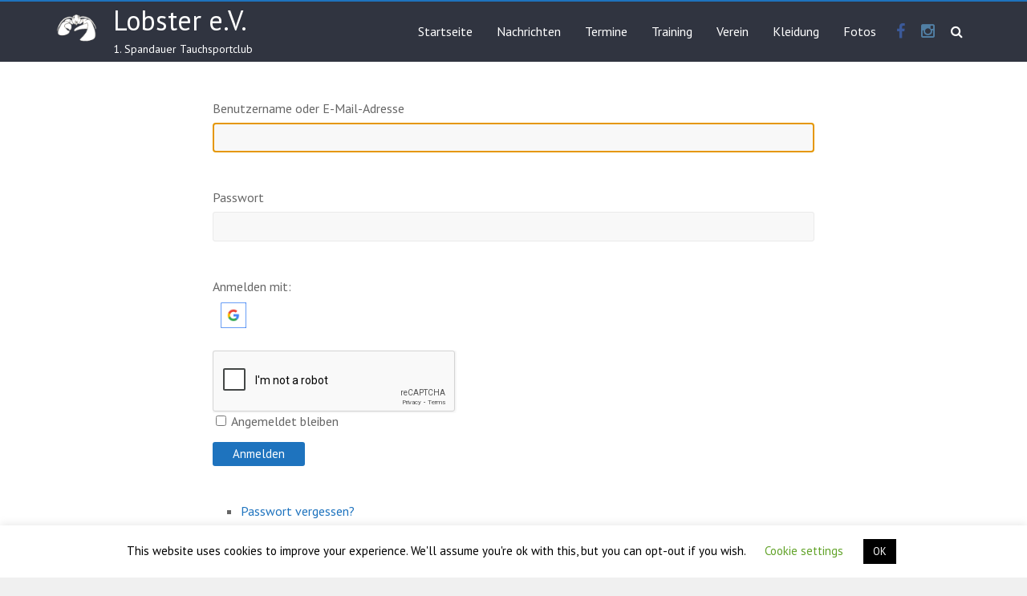

--- FILE ---
content_type: text/html; charset=UTF-8
request_url: https://www.tclobster.de/login/?redirect_to=https%3A%2F%2Fwww.tclobster.de%2Fevent%2Faufbaukurs-hlw%2F
body_size: 8813
content:

<!DOCTYPE html> <!--[if IE 7]><html class="ie ie7" lang="de"> <![endif]--> <!--[if IE 8]><html class="ie ie8" lang="de"> <![endif]--> <!--[if !(IE 7) & !(IE 8)]><!--><html lang="de"> <!--<![endif]--><head><meta charset="UTF-8" /><meta name="viewport" content="width=device-width, initial-scale=1"><link rel="stylesheet" id="ao_optimized_gfonts" href="https://fonts.googleapis.com/css?family=PT+Sans&#038;subset=latin%2Clatin-ext&amp;display=swap"><link rel="profile" href="http://gmpg.org/xfn/11" /><link rel="pingback" href="https://www.tclobster.de/content/xmlrpc.php" /><meta name='robots' content='index, follow, max-image-preview:large, max-snippet:-1, max-video-preview:-1' /><link media="all" href="https://www.tclobster.de/content/wp-content/cache/autoptimize/css/autoptimize_aab9ab7ac75e6ef2d3031b821a908bcb.css" rel="stylesheet"><link media="screen" href="https://www.tclobster.de/content/wp-content/cache/autoptimize/css/autoptimize_65e52360e3b4de9ade3377a2bf9b25a3.css" rel="stylesheet"><title>Log In - Lobster e.V.</title><link rel="canonical" href="https://www.tclobster.de/login/" /><meta property="og:locale" content="de_DE" /><meta property="og:type" content="article" /><meta property="og:title" content="Log In - Lobster e.V." /><meta property="og:url" content="https://www.tclobster.de/login/" /><meta property="og:site_name" content="Lobster e.V." /><meta property="article:modified_time" content="2018-04-04T07:17:43+00:00" /><meta name="twitter:card" content="summary_large_image" /> <script type="application/ld+json" class="yoast-schema-graph">{"@context":"https://schema.org","@graph":[{"@type":"WebPage","@id":"https://www.tclobster.de/login/","url":"https://www.tclobster.de/login/","name":"Log In - Lobster e.V.","isPartOf":{"@id":"https://www.tclobster.de/#website"},"datePublished":"2017-05-18T07:03:02+00:00","dateModified":"2018-04-04T07:17:43+00:00","breadcrumb":{"@id":"https://www.tclobster.de/login/#breadcrumb"},"inLanguage":"de","potentialAction":[{"@type":"ReadAction","target":["https://www.tclobster.de/login/"]}]},{"@type":"BreadcrumbList","@id":"https://www.tclobster.de/login/#breadcrumb","itemListElement":[{"@type":"ListItem","position":1,"name":"Startseite","item":"https://www.tclobster.de/"},{"@type":"ListItem","position":2,"name":"Log In"}]},{"@type":"WebSite","@id":"https://www.tclobster.de/#website","url":"https://www.tclobster.de/","name":"Lobster e.V.","description":"1. Spandauer Tauchsportclub","publisher":{"@id":"https://www.tclobster.de/#organization"},"potentialAction":[{"@type":"SearchAction","target":{"@type":"EntryPoint","urlTemplate":"https://www.tclobster.de/?s={search_term_string}"},"query-input":{"@type":"PropertyValueSpecification","valueRequired":true,"valueName":"search_term_string"}}],"inLanguage":"de"},{"@type":"Organization","@id":"https://www.tclobster.de/#organization","name":"1. Spandauer Tauchsportclub Lobster e.V.","url":"https://www.tclobster.de/","logo":{"@type":"ImageObject","inLanguage":"de","@id":"https://www.tclobster.de/#/schema/logo/image/","url":"https://www.tclobster.de/content/wp-content/uploads/2018/10/logo.png","contentUrl":"https://www.tclobster.de/content/wp-content/uploads/2018/10/logo.png","width":735,"height":767,"caption":"1. Spandauer Tauchsportclub Lobster e.V."},"image":{"@id":"https://www.tclobster.de/#/schema/logo/image/"}}]}</script> <link href='https://fonts.gstatic.com' crossorigin='anonymous' rel='preconnect' /><link rel="alternate" type="text/calendar" title="Lobster e.V. &raquo; iCal Feed" href="https://www.tclobster.de/events/?ical=1" /><link rel="alternate" title="oEmbed (JSON)" type="application/json+oembed" href="https://www.tclobster.de/wp-json/oembed/1.0/embed?url=https%3A%2F%2Fwww.tclobster.de%2Flogin%2F" /><link rel="alternate" title="oEmbed (XML)" type="text/xml+oembed" href="https://www.tclobster.de/wp-json/oembed/1.0/embed?url=https%3A%2F%2Fwww.tclobster.de%2Flogin%2F&#038;format=xml" /><link rel='stylesheet' id='dashicons-css' href='https://www.tclobster.de/content/wp-includes/css/dashicons.min.css' type='text/css' media='all' /> <script type="text/javascript" id="cookie-law-info-js-extra">var Cli_Data = {"nn_cookie_ids":[],"cookielist":[],"non_necessary_cookies":[],"ccpaEnabled":"","ccpaRegionBased":"","ccpaBarEnabled":"","strictlyEnabled":["necessary","obligatoire"],"ccpaType":"gdpr","js_blocking":"","custom_integration":"","triggerDomRefresh":"","secure_cookies":""};
var cli_cookiebar_settings = {"animate_speed_hide":"500","animate_speed_show":"500","background":"#FFF","border":"#b1a6a6c2","border_on":"","button_1_button_colour":"#000","button_1_button_hover":"#000000","button_1_link_colour":"#fff","button_1_as_button":"1","button_1_new_win":"","button_2_button_colour":"#333","button_2_button_hover":"#292929","button_2_link_colour":"#444","button_2_as_button":"","button_2_hidebar":"","button_3_button_colour":"#000","button_3_button_hover":"#000000","button_3_link_colour":"#fff","button_3_as_button":"1","button_3_new_win":"","button_4_button_colour":"#000","button_4_button_hover":"#000000","button_4_link_colour":"#62a329","button_4_as_button":"","button_7_button_colour":"#61a229","button_7_button_hover":"#4e8221","button_7_link_colour":"#fff","button_7_as_button":"1","button_7_new_win":"","font_family":"inherit","header_fix":"","notify_animate_hide":"1","notify_animate_show":"","notify_div_id":"#cookie-law-info-bar","notify_position_horizontal":"right","notify_position_vertical":"bottom","scroll_close":"","scroll_close_reload":"","accept_close_reload":"","reject_close_reload":"","showagain_tab":"1","showagain_background":"#fff","showagain_border":"#000","showagain_div_id":"#cookie-law-info-again","showagain_x_position":"100px","text":"#000","show_once_yn":"1","show_once":"10000","logging_on":"","as_popup":"","popup_overlay":"1","bar_heading_text":"","cookie_bar_as":"banner","popup_showagain_position":"bottom-right","widget_position":"left"};
var log_object = {"ajax_url":"https://www.tclobster.de/content/wp-admin/admin-ajax.php"};
//# sourceURL=cookie-law-info-js-extra</script> <script type="text/javascript" id="foobox-free-min-js-before">/* Run FooBox FREE (v2.7.35) */
var FOOBOX = window.FOOBOX = {
	ready: true,
	disableOthers: false,
	o: {wordpress: { enabled: true }, fitToScreen:true, captions: { dataTitle: ["captionTitle","title"], dataDesc: ["captionDesc","description"] }, rel: '', excludes:'.fbx-link,.nofoobox,.nolightbox,a[href*="pinterest.com/pin/create/button/"]', affiliate : { enabled: false }, error: "Could not load the item"},
	selectors: [
		".foogallery-container.foogallery-lightbox-foobox", ".foogallery-container.foogallery-lightbox-foobox-free", ".gallery", ".wp-block-gallery", ".wp-caption", ".wp-block-image", "a:has(img[class*=wp-image-])", ".foobox"
	],
	pre: function( $ ){
		// Custom JavaScript (Pre)
		
	},
	post: function( $ ){
		// Custom JavaScript (Post)
		
		// Custom Captions Code
		
	},
	custom: function( $ ){
		// Custom Extra JS
		
	}
};
//# sourceURL=foobox-free-min-js-before</script> <meta name="generator" content="WordPress 6.9" /><link rel='shortlink' href='https://www.tclobster.de/?p=4' /><meta name='robots' content='noindex, follow' /><link href='https://fonts.gstatic.com' crossorigin='anonymous' rel='preconnect' /><meta name='referrer' content='strict-origin-when-cross-origin' /><link rel="icon" href="https://www.tclobster.de/content/wp-content/uploads/2017/05/logo-lobster-schwarz-150x150.png" sizes="32x32" /><link rel="icon" href="https://www.tclobster.de/content/wp-content/uploads/2017/05/logo-lobster-schwarz-300x300.png" sizes="192x192" /><link rel="apple-touch-icon" href="https://www.tclobster.de/content/wp-content/uploads/2017/05/logo-lobster-schwarz-300x300.png" /><meta name="msapplication-TileImage" content="https://www.tclobster.de/content/wp-content/uploads/2017/05/logo-lobster-schwarz-300x300.png" /><meta name="tec-api-version" content="v1"><meta name="tec-api-origin" content="https://www.tclobster.de"><link rel="alternate" href="https://www.tclobster.de/wp-json/tribe/events/v1/" /><link rel="icon" href="https://www.tclobster.de/content/wp-content/uploads/2017/05/logo-lobster-schwarz-150x150.png" sizes="32x32" /><link rel="icon" href="https://www.tclobster.de/content/wp-content/uploads/2017/05/logo-lobster-schwarz-300x300.png" sizes="192x192" /><link rel="apple-touch-icon" href="https://www.tclobster.de/content/wp-content/uploads/2017/05/logo-lobster-schwarz-300x300.png" /><meta name="msapplication-TileImage" content="https://www.tclobster.de/content/wp-content/uploads/2017/05/logo-lobster-schwarz-300x300.png" /></head><body class="wp-singular page-template-default page page-id-4 wp-custom-logo wp-theme-explore tml-action tml-action-login tribe-no-js page-template-explore no_sidebar_content_centered wide better-responsive-menu"><div id="page" class="hfeed site"><header id="masthead" class="site-header clearfix"><div id="header-text-nav-container"><div class="inner-wrap"><div id="header-text-nav-wrap" class="clearfix"><div id="header-left-section"><div id="header-logo-image"> <a href="https://www.tclobster.de/" class="custom-logo-link" rel="home"><img width="65" height="51" src="https://www.tclobster.de/content/wp-content/uploads/2017/06/logo-lobster-weiss.png" class="custom-logo" alt="Lobster e.V." decoding="async" /></a></div><div id="header-text" class=""><h3 id="site-title"> <a href="https://www.tclobster.de/" title="Lobster e.V." rel="home">Lobster e.V.</a></h3><p id="site-description">1. Spandauer Tauchsportclub</p></div></div><div id="header-right-section"> <i class="fa fa-search search-top"></i><div class="search-form-top"><form action="https://www.tclobster.de/" class="search-form searchform clearfix" method="get"><div class="search-wrap"> <input type="search" placeholder="Suche" class="s field" name="s"> <button type="submit">Suche</button></div></form></div><div id="menu-social" class="explore-social-menu"><ul id="menu-social-media-links" class="menu"><li id="menu-item-1034" class="menu-item menu-item-type-custom menu-item-object-custom menu-item-1034"><a href="https://www.facebook.com/profile.php?id=61561300135287"><span class="screen-reader-text">FB</span></a></li><li id="menu-item-1035" class="menu-item menu-item-type-custom menu-item-object-custom menu-item-1035"><a href="https://www.instagram.com/tauchsportclub_lobster/"><span class="screen-reader-text">Insta</span></a></li></ul></div><nav id="site-navigation" class="main-navigation" role="navigation"><p class="menu-toggle"></p><div class="menu-navigation-container"><ul id="menu-navigation" class="menu menu-primary-container"><li id="menu-item-38" class="menu-item menu-item-type-custom menu-item-object-custom menu-item-home menu-item-38"><a href="https://www.tclobster.de/">Startseite</a></li><li id="menu-item-92" class="menu-item menu-item-type-post_type menu-item-object-page menu-item-92"><a href="https://www.tclobster.de/blog/">Nachrichten</a></li><li id="menu-item-88" class="menu-item menu-item-type-post_type_archive menu-item-object-tribe_events menu-item-88"><a href="https://www.tclobster.de/events/">Termine</a></li><li id="menu-item-70" class="menu-item menu-item-type-post_type menu-item-object-page menu-item-70"><a href="https://www.tclobster.de/training/">Training</a></li><li id="menu-item-52" class="menu-item menu-item-type-custom menu-item-object-custom menu-item-has-children menu-item-52"><a href="#">Verein</a><ul class="sub-menu"><li id="menu-item-71" class="menu-item menu-item-type-post_type menu-item-object-page menu-item-71"><a href="https://www.tclobster.de/ueber-uns/">Über uns</a></li><li id="menu-item-73" class="menu-item menu-item-type-post_type menu-item-object-page menu-item-73"><a href="https://www.tclobster.de/jugend/">Jugend</a></li><li id="menu-item-72" class="menu-item menu-item-type-post_type menu-item-object-page menu-item-72"><a href="https://www.tclobster.de/mitglied-werden/">Mitglied werden</a></li><li id="menu-item-39" class="menu-item menu-item-type-post_type menu-item-object-page menu-item-39"><a href="https://www.tclobster.de/ansprechpartner/">Ansprechpartner</a></li><li id="menu-item-983" class="menu-item menu-item-type-post_type menu-item-object-page menu-item-983"><a href="https://www.tclobster.de/pressluft/">Pressluft</a></li><li id="menu-item-651" class="menu-item menu-item-type-post_type menu-item-object-page menu-item-651"><a href="https://www.tclobster.de/downloads/">Downloads</a></li><li id="menu-item-44" class="menu-item menu-item-type-post_type menu-item-object-page menu-item-44"><a href="https://www.tclobster.de/kontakt/">Kontakt</a></li></ul></li><li id="menu-item-923" class="menu-item menu-item-type-post_type menu-item-object-page menu-item-923"><a href="https://www.tclobster.de/lobster-kleiderkammer/">Kleidung</a></li><li id="menu-item-93" class="menu-item menu-item-type-post_type menu-item-object-page menu-item-93"><a href="https://www.tclobster.de/fotos/">Fotos</a></li></ul></div></nav></div></div></div></div><div class="header-post-title-container clearfix"><div class="inner-wrap"><div class="post-title-wrapper"><h1 class="header-post-title-class">Log In</h1></div></div></div></header><div id="main" class="clearfix"><div class="inner-wrap"><div id="primary"><div id="content" class="clearfix"><article id="post-4" class="post-4 page type-page status-publish hentry"><div class="entry-content clearfix"><div class="tml tml-login"><div class="tml-alerts"></div><form name="login" action="https://www.tclobster.de/login/" method="post"><div class="tml-field-wrap tml-log-wrap"> <label class="tml-label" for="user_login">Benutzername oder E-Mail-Adresse</label> <input name="log" type="text" value="" id="user_login" autocapitalize="off" class="tml-field"></div><div class="tml-field-wrap tml-pwd-wrap"> <label class="tml-label" for="user_pass">Passwort</label> <input name="pwd" type="password" value="" id="user_pass" class="tml-field"></div><div class="wp-social-login-widget"><div class="wp-social-login-connect-with">Anmelden mit:</div><div class="wp-social-login-provider-list"> <a rel="nofollow" href="https://www.tclobster.de/login/?action=wordpress_social_authenticate&#038;mode=login&#038;provider=Google&#038;redirect_to=https%3A%2F%2Fwww.tclobster.de%2Flogin%2F%3Fredirect_to%3Dhttps%253A%252F%252Fwww.tclobster.de%252Fevent%252Faufbaukurs-hlw%252F" title="Connect with Google" class="wp-social-login-provider wp-social-login-provider-google" data-provider="Google" role="button"> <img decoding="async" alt="Google" src="https://www.tclobster.de/content/wp-content/plugins/wordpress-social-login/assets/img/32x32/wpzoom/google.png" aria-hidden="true" /> </a></div><div class="wp-social-login-widget-clearing"></div></div><div class="gglcptch gglcptch_v2"><div id="gglcptch_recaptcha_177351956" class="gglcptch_recaptcha"></div> <noscript><div style="width: 302px;"><div style="width: 302px; height: 422px; position: relative;"><div style="width: 302px; height: 422px; position: absolute;"> <iframe src="https://www.google.com/recaptcha/api/fallback?k=6LfThR4UAAAAAOIChsnLE04JyKvvmd6wh3ZDfGx8" frameborder="0" scrolling="no" style="width: 302px; height:422px; border-style: none;"></iframe></div></div><div style="border-style: none; bottom: 12px; left: 25px; margin: 0px; padding: 0px; right: 25px; background: #f9f9f9; border: 1px solid #c1c1c1; border-radius: 3px; height: 60px; width: 300px;"> <input type="hidden" id="g-recaptcha-response" name="g-recaptcha-response" class="g-recaptcha-response" style="width: 250px !important; height: 40px !important; border: 1px solid #c1c1c1 !important; margin: 10px 25px !important; padding: 0px !important; resize: none !important;"></div></div> </noscript></div><div class="tml-field-wrap tml-rememberme-wrap"> <input name="rememberme" type="checkbox" value="forever" id="rememberme" class="tml-checkbox"> <label class="tml-label" for="rememberme">Angemeldet bleiben</label></div><div class="tml-field-wrap tml-submit-wrap"> <button name="submit" type="submit" class="tml-button">Anmelden</button></div> <input name="redirect_to" type="hidden" value="https://www.tclobster.de/event/aufbaukurs-hlw/"> <input name="testcookie" type="hidden" value="1"></form><ul class="tml-links"><li class="tml-lostpassword-link"><a href="https://www.tclobster.de/lostpassword/">Passwort vergessen?</a></li></ul></div></div><footer class="entry-meta-bar clearfix"><div class="entry-meta clearfix"></div></footer></article></div></div></div></div><footer id="colophon" class="clearfix"><div class="footer-socket-wrapper clearfix"><div class="inner-wrap"><div class="footer-socket-area"><div class="copyright">Copyright &copy; 2026 <a href="https://www.tclobster.de/" title="Lobster e.V." ><span>Lobster e.V.</span></a>. All rights reserved.<br>Bereitgestellt von <a href="http://wordpress.org" target="_blank" title="WordPress"><span>WordPress</span></a>. Theme: Explore von <a href="https://themegrill.com/themes/explore" target="_blank" title="ThemeGrill" rel="designer"><span>ThemeGrill</span></a></div><nav class="small-menu clearfix"><div class="menu-rechtliches-container"><ul id="menu-rechtliches" class="menu"><li id="menu-item-94" class="menu-item menu-item-type-post_type menu-item-object-page menu-item-94"><a href="https://www.tclobster.de/kontakt/">Kontakt</a></li><li id="menu-item-95" class="menu-item menu-item-type-post_type menu-item-object-page menu-item-95"><a href="https://www.tclobster.de/nutzungsbedingungen/">Nutzungsbedingungen</a></li><li id="menu-item-96" class="menu-item menu-item-type-post_type menu-item-object-page menu-item-privacy-policy menu-item-96"><a rel="privacy-policy" href="https://www.tclobster.de/datenschutzhinweis/">Datenschutzhinweis</a></li><li id="menu-item-97" class="menu-item menu-item-type-post_type menu-item-object-page menu-item-97"><a href="https://www.tclobster.de/haftungsausschluss/">Haftungsausschluss</a></li><li id="menu-item-98" class="menu-item menu-item-type-post_type menu-item-object-page menu-item-98"><a href="https://www.tclobster.de/faq/">FAQ</a></li><li id="menu-item-99" class="menu-item menu-item-type-post_type menu-item-object-page menu-item-99"><a href="https://www.tclobster.de/impressum/">Impressum</a></li><li id="menu-item-100" class="menu-item menu-item-type-post_type menu-item-object-page current-menu-item page_item page-item-4 current_page_item menu-item-100"><a href="https://www.tclobster.de/login/" aria-current="page">Log In</a></li></ul></div></nav></div></div></div></footer> <a href="#masthead" id="scroll-up"></a></div> <script type="speculationrules">{"prefetch":[{"source":"document","where":{"and":[{"href_matches":"/*"},{"not":{"href_matches":["/content/wp-*.php","/content/wp-admin/*","/content/wp-content/uploads/*","/content/wp-content/*","/content/wp-content/plugins/*","/content/wp-content/themes/explore/*","/*\\?(.+)"]}},{"not":{"selector_matches":"a[rel~=\"nofollow\"]"}},{"not":{"selector_matches":".no-prefetch, .no-prefetch a"}}]},"eagerness":"conservative"}]}</script> <div id="cookie-law-info-bar" data-nosnippet="true"><span>This website uses cookies to improve your experience. We'll assume you're ok with this, but you can opt-out if you wish. <a role='button' class="cli_settings_button" style="margin:5px 20px 5px 20px">Cookie settings</a><a role='button' data-cli_action="accept" id="cookie_action_close_header" class="medium cli-plugin-button cli-plugin-main-button cookie_action_close_header cli_action_button wt-cli-accept-btn" style="margin:5px">OK</a></span></div><div id="cookie-law-info-again" data-nosnippet="true"><span id="cookie_hdr_showagain">Privacy &amp; Cookies Policy</span></div><div class="cli-modal" data-nosnippet="true" id="cliSettingsPopup" tabindex="-1" role="dialog" aria-labelledby="cliSettingsPopup" aria-hidden="true"><div class="cli-modal-dialog" role="document"><div class="cli-modal-content cli-bar-popup"> <button type="button" class="cli-modal-close" id="cliModalClose"> <svg class="" viewBox="0 0 24 24"><path d="M19 6.41l-1.41-1.41-5.59 5.59-5.59-5.59-1.41 1.41 5.59 5.59-5.59 5.59 1.41 1.41 5.59-5.59 5.59 5.59 1.41-1.41-5.59-5.59z"></path><path d="M0 0h24v24h-24z" fill="none"></path></svg> <span class="wt-cli-sr-only">Schließen</span> </button><div class="cli-modal-body"><div class="cli-container-fluid cli-tab-container"><div class="cli-row"><div class="cli-col-12 cli-align-items-stretch cli-px-0"><div class="cli-privacy-overview"><h4>Privacy Overview</h4><div class="cli-privacy-content"><div class="cli-privacy-content-text">This website uses cookies to improve your experience while you navigate through the website. Out of these cookies, the cookies that are categorized as necessary are stored on your browser as they are essential for the working of basic functionalities of the website. We also use third-party cookies that help us analyze and understand how you use this website. These cookies will be stored in your browser only with your consent. You also have the option to opt-out of these cookies. But opting out of some of these cookies may have an effect on your browsing experience.</div></div> <a class="cli-privacy-readmore" aria-label="Mehr anzeigen" role="button" data-readmore-text="Mehr anzeigen" data-readless-text="Weniger anzeigen"></a></div></div><div class="cli-col-12 cli-align-items-stretch cli-px-0 cli-tab-section-container"><div class="cli-tab-section"><div class="cli-tab-header"> <a role="button" tabindex="0" class="cli-nav-link cli-settings-mobile" data-target="necessary" data-toggle="cli-toggle-tab"> Necessary </a><div class="wt-cli-necessary-checkbox"> <input type="checkbox" class="cli-user-preference-checkbox"  id="wt-cli-checkbox-necessary" data-id="checkbox-necessary" checked="checked"  /> <label class="form-check-label" for="wt-cli-checkbox-necessary">Necessary</label></div> <span class="cli-necessary-caption">immer aktiv</span></div><div class="cli-tab-content"><div class="cli-tab-pane cli-fade" data-id="necessary"><div class="wt-cli-cookie-description"> Necessary cookies are absolutely essential for the website to function properly. This category only includes cookies that ensures basic functionalities and security features of the website. These cookies do not store any personal information.</div></div></div></div><div class="cli-tab-section"><div class="cli-tab-header"> <a role="button" tabindex="0" class="cli-nav-link cli-settings-mobile" data-target="non-necessary" data-toggle="cli-toggle-tab"> Non-necessary </a><div class="cli-switch"> <input type="checkbox" id="wt-cli-checkbox-non-necessary" class="cli-user-preference-checkbox"  data-id="checkbox-non-necessary" checked='checked' /> <label for="wt-cli-checkbox-non-necessary" class="cli-slider" data-cli-enable="Aktiviert" data-cli-disable="Deaktiviert"><span class="wt-cli-sr-only">Non-necessary</span></label></div></div><div class="cli-tab-content"><div class="cli-tab-pane cli-fade" data-id="non-necessary"><div class="wt-cli-cookie-description"> Any cookies that may not be particularly necessary for the website to function and is used specifically to collect user personal data via analytics, ads, other embedded contents are termed as non-necessary cookies. It is mandatory to procure user consent prior to running these cookies on your website.</div></div></div></div></div></div></div></div><div class="cli-modal-footer"><div class="wt-cli-element cli-container-fluid cli-tab-container"><div class="cli-row"><div class="cli-col-12 cli-align-items-stretch cli-px-0"><div class="cli-tab-footer wt-cli-privacy-overview-actions"> <a id="wt-cli-privacy-save-btn" role="button" tabindex="0" data-cli-action="accept" class="wt-cli-privacy-btn cli_setting_save_button wt-cli-privacy-accept-btn cli-btn">SPEICHERN &amp; AKZEPTIEREN</a></div></div></div></div></div></div></div></div><div class="cli-modal-backdrop cli-fade cli-settings-overlay"></div><div class="cli-modal-backdrop cli-fade cli-popupbar-overlay"></div>  <script type="text/javascript" id="theme-my-login-js-extra">var themeMyLogin = {"action":"login","errors":[]};
//# sourceURL=theme-my-login-js-extra</script> <script type="text/javascript" data-cfasync="false" async="async" defer="defer" src="https://www.google.com/recaptcha/api.js?render=explicit&amp;ver=1.85" id="gglcptch_api-js"></script> <script type="text/javascript" id="gglcptch_script-js-extra">var gglcptch = {"options":{"version":"v2","sitekey":"6LfThR4UAAAAAOIChsnLE04JyKvvmd6wh3ZDfGx8","error":"\u003Cstrong\u003EWarnung\u003C/strong\u003E:&nbsp;Im aktuellen Formular wurde mehr als ein reCAPTCHA gefunden. Bitte entfernen Sie alle unn\u00f6tigen reCAPTCHA-Felder, damit es richtig funktioniert.","disable":0,"theme":"light"},"vars":{"visibility":true}};
//# sourceURL=gglcptch_script-js-extra</script> <script>( function ( body ) {
			'use strict';
			body.className = body.className.replace( /\btribe-no-js\b/, 'tribe-js' );
		} )( document.body );</script> <script>var tribe_l10n_datatables = {"aria":{"sort_ascending":": activate to sort column ascending","sort_descending":": activate to sort column descending"},"length_menu":"Show _MENU_ entries","empty_table":"No data available in table","info":"Showing _START_ to _END_ of _TOTAL_ entries","info_empty":"Showing 0 to 0 of 0 entries","info_filtered":"(filtered from _MAX_ total entries)","zero_records":"No matching records found","search":"Search:","all_selected_text":"All items on this page were selected. ","select_all_link":"Select all pages","clear_selection":"Clear Selection.","pagination":{"all":"All","next":"Next","previous":"Previous"},"select":{"rows":{"0":"","_":": Selected %d rows","1":": Selected 1 row"}},"datepicker":{"dayNames":["Sonntag","Montag","Dienstag","Mittwoch","Donnerstag","Freitag","Samstag"],"dayNamesShort":["So.","Mo.","Di.","Mi.","Do.","Fr.","Sa."],"dayNamesMin":["S","M","D","M","D","F","S"],"monthNames":["Januar","Februar","M\u00e4rz","April","Mai","Juni","Juli","August","September","Oktober","November","Dezember"],"monthNamesShort":["Januar","Februar","M\u00e4rz","April","Mai","Juni","Juli","August","September","Oktober","November","Dezember"],"monthNamesMin":["Jan.","Feb.","M\u00e4rz","Apr.","Mai","Juni","Juli","Aug.","Sep.","Okt.","Nov.","Dez."],"nextText":"Next","prevText":"Prev","currentText":"Today","closeText":"Done","today":"Today","clear":"Clear"}};</script> <script defer src="https://www.tclobster.de/content/wp-content/cache/autoptimize/js/autoptimize_76e79975a9bfed7ea63c8d025e3f866a.js"></script></body></html>

--- FILE ---
content_type: text/html; charset=utf-8
request_url: https://www.google.com/recaptcha/api2/anchor?ar=1&k=6LfThR4UAAAAAOIChsnLE04JyKvvmd6wh3ZDfGx8&co=aHR0cHM6Ly93d3cudGNsb2JzdGVyLmRlOjQ0Mw..&hl=en&v=PoyoqOPhxBO7pBk68S4YbpHZ&theme=light&size=normal&anchor-ms=20000&execute-ms=30000&cb=gjgteazek7n2
body_size: 49572
content:
<!DOCTYPE HTML><html dir="ltr" lang="en"><head><meta http-equiv="Content-Type" content="text/html; charset=UTF-8">
<meta http-equiv="X-UA-Compatible" content="IE=edge">
<title>reCAPTCHA</title>
<style type="text/css">
/* cyrillic-ext */
@font-face {
  font-family: 'Roboto';
  font-style: normal;
  font-weight: 400;
  font-stretch: 100%;
  src: url(//fonts.gstatic.com/s/roboto/v48/KFO7CnqEu92Fr1ME7kSn66aGLdTylUAMa3GUBHMdazTgWw.woff2) format('woff2');
  unicode-range: U+0460-052F, U+1C80-1C8A, U+20B4, U+2DE0-2DFF, U+A640-A69F, U+FE2E-FE2F;
}
/* cyrillic */
@font-face {
  font-family: 'Roboto';
  font-style: normal;
  font-weight: 400;
  font-stretch: 100%;
  src: url(//fonts.gstatic.com/s/roboto/v48/KFO7CnqEu92Fr1ME7kSn66aGLdTylUAMa3iUBHMdazTgWw.woff2) format('woff2');
  unicode-range: U+0301, U+0400-045F, U+0490-0491, U+04B0-04B1, U+2116;
}
/* greek-ext */
@font-face {
  font-family: 'Roboto';
  font-style: normal;
  font-weight: 400;
  font-stretch: 100%;
  src: url(//fonts.gstatic.com/s/roboto/v48/KFO7CnqEu92Fr1ME7kSn66aGLdTylUAMa3CUBHMdazTgWw.woff2) format('woff2');
  unicode-range: U+1F00-1FFF;
}
/* greek */
@font-face {
  font-family: 'Roboto';
  font-style: normal;
  font-weight: 400;
  font-stretch: 100%;
  src: url(//fonts.gstatic.com/s/roboto/v48/KFO7CnqEu92Fr1ME7kSn66aGLdTylUAMa3-UBHMdazTgWw.woff2) format('woff2');
  unicode-range: U+0370-0377, U+037A-037F, U+0384-038A, U+038C, U+038E-03A1, U+03A3-03FF;
}
/* math */
@font-face {
  font-family: 'Roboto';
  font-style: normal;
  font-weight: 400;
  font-stretch: 100%;
  src: url(//fonts.gstatic.com/s/roboto/v48/KFO7CnqEu92Fr1ME7kSn66aGLdTylUAMawCUBHMdazTgWw.woff2) format('woff2');
  unicode-range: U+0302-0303, U+0305, U+0307-0308, U+0310, U+0312, U+0315, U+031A, U+0326-0327, U+032C, U+032F-0330, U+0332-0333, U+0338, U+033A, U+0346, U+034D, U+0391-03A1, U+03A3-03A9, U+03B1-03C9, U+03D1, U+03D5-03D6, U+03F0-03F1, U+03F4-03F5, U+2016-2017, U+2034-2038, U+203C, U+2040, U+2043, U+2047, U+2050, U+2057, U+205F, U+2070-2071, U+2074-208E, U+2090-209C, U+20D0-20DC, U+20E1, U+20E5-20EF, U+2100-2112, U+2114-2115, U+2117-2121, U+2123-214F, U+2190, U+2192, U+2194-21AE, U+21B0-21E5, U+21F1-21F2, U+21F4-2211, U+2213-2214, U+2216-22FF, U+2308-230B, U+2310, U+2319, U+231C-2321, U+2336-237A, U+237C, U+2395, U+239B-23B7, U+23D0, U+23DC-23E1, U+2474-2475, U+25AF, U+25B3, U+25B7, U+25BD, U+25C1, U+25CA, U+25CC, U+25FB, U+266D-266F, U+27C0-27FF, U+2900-2AFF, U+2B0E-2B11, U+2B30-2B4C, U+2BFE, U+3030, U+FF5B, U+FF5D, U+1D400-1D7FF, U+1EE00-1EEFF;
}
/* symbols */
@font-face {
  font-family: 'Roboto';
  font-style: normal;
  font-weight: 400;
  font-stretch: 100%;
  src: url(//fonts.gstatic.com/s/roboto/v48/KFO7CnqEu92Fr1ME7kSn66aGLdTylUAMaxKUBHMdazTgWw.woff2) format('woff2');
  unicode-range: U+0001-000C, U+000E-001F, U+007F-009F, U+20DD-20E0, U+20E2-20E4, U+2150-218F, U+2190, U+2192, U+2194-2199, U+21AF, U+21E6-21F0, U+21F3, U+2218-2219, U+2299, U+22C4-22C6, U+2300-243F, U+2440-244A, U+2460-24FF, U+25A0-27BF, U+2800-28FF, U+2921-2922, U+2981, U+29BF, U+29EB, U+2B00-2BFF, U+4DC0-4DFF, U+FFF9-FFFB, U+10140-1018E, U+10190-1019C, U+101A0, U+101D0-101FD, U+102E0-102FB, U+10E60-10E7E, U+1D2C0-1D2D3, U+1D2E0-1D37F, U+1F000-1F0FF, U+1F100-1F1AD, U+1F1E6-1F1FF, U+1F30D-1F30F, U+1F315, U+1F31C, U+1F31E, U+1F320-1F32C, U+1F336, U+1F378, U+1F37D, U+1F382, U+1F393-1F39F, U+1F3A7-1F3A8, U+1F3AC-1F3AF, U+1F3C2, U+1F3C4-1F3C6, U+1F3CA-1F3CE, U+1F3D4-1F3E0, U+1F3ED, U+1F3F1-1F3F3, U+1F3F5-1F3F7, U+1F408, U+1F415, U+1F41F, U+1F426, U+1F43F, U+1F441-1F442, U+1F444, U+1F446-1F449, U+1F44C-1F44E, U+1F453, U+1F46A, U+1F47D, U+1F4A3, U+1F4B0, U+1F4B3, U+1F4B9, U+1F4BB, U+1F4BF, U+1F4C8-1F4CB, U+1F4D6, U+1F4DA, U+1F4DF, U+1F4E3-1F4E6, U+1F4EA-1F4ED, U+1F4F7, U+1F4F9-1F4FB, U+1F4FD-1F4FE, U+1F503, U+1F507-1F50B, U+1F50D, U+1F512-1F513, U+1F53E-1F54A, U+1F54F-1F5FA, U+1F610, U+1F650-1F67F, U+1F687, U+1F68D, U+1F691, U+1F694, U+1F698, U+1F6AD, U+1F6B2, U+1F6B9-1F6BA, U+1F6BC, U+1F6C6-1F6CF, U+1F6D3-1F6D7, U+1F6E0-1F6EA, U+1F6F0-1F6F3, U+1F6F7-1F6FC, U+1F700-1F7FF, U+1F800-1F80B, U+1F810-1F847, U+1F850-1F859, U+1F860-1F887, U+1F890-1F8AD, U+1F8B0-1F8BB, U+1F8C0-1F8C1, U+1F900-1F90B, U+1F93B, U+1F946, U+1F984, U+1F996, U+1F9E9, U+1FA00-1FA6F, U+1FA70-1FA7C, U+1FA80-1FA89, U+1FA8F-1FAC6, U+1FACE-1FADC, U+1FADF-1FAE9, U+1FAF0-1FAF8, U+1FB00-1FBFF;
}
/* vietnamese */
@font-face {
  font-family: 'Roboto';
  font-style: normal;
  font-weight: 400;
  font-stretch: 100%;
  src: url(//fonts.gstatic.com/s/roboto/v48/KFO7CnqEu92Fr1ME7kSn66aGLdTylUAMa3OUBHMdazTgWw.woff2) format('woff2');
  unicode-range: U+0102-0103, U+0110-0111, U+0128-0129, U+0168-0169, U+01A0-01A1, U+01AF-01B0, U+0300-0301, U+0303-0304, U+0308-0309, U+0323, U+0329, U+1EA0-1EF9, U+20AB;
}
/* latin-ext */
@font-face {
  font-family: 'Roboto';
  font-style: normal;
  font-weight: 400;
  font-stretch: 100%;
  src: url(//fonts.gstatic.com/s/roboto/v48/KFO7CnqEu92Fr1ME7kSn66aGLdTylUAMa3KUBHMdazTgWw.woff2) format('woff2');
  unicode-range: U+0100-02BA, U+02BD-02C5, U+02C7-02CC, U+02CE-02D7, U+02DD-02FF, U+0304, U+0308, U+0329, U+1D00-1DBF, U+1E00-1E9F, U+1EF2-1EFF, U+2020, U+20A0-20AB, U+20AD-20C0, U+2113, U+2C60-2C7F, U+A720-A7FF;
}
/* latin */
@font-face {
  font-family: 'Roboto';
  font-style: normal;
  font-weight: 400;
  font-stretch: 100%;
  src: url(//fonts.gstatic.com/s/roboto/v48/KFO7CnqEu92Fr1ME7kSn66aGLdTylUAMa3yUBHMdazQ.woff2) format('woff2');
  unicode-range: U+0000-00FF, U+0131, U+0152-0153, U+02BB-02BC, U+02C6, U+02DA, U+02DC, U+0304, U+0308, U+0329, U+2000-206F, U+20AC, U+2122, U+2191, U+2193, U+2212, U+2215, U+FEFF, U+FFFD;
}
/* cyrillic-ext */
@font-face {
  font-family: 'Roboto';
  font-style: normal;
  font-weight: 500;
  font-stretch: 100%;
  src: url(//fonts.gstatic.com/s/roboto/v48/KFO7CnqEu92Fr1ME7kSn66aGLdTylUAMa3GUBHMdazTgWw.woff2) format('woff2');
  unicode-range: U+0460-052F, U+1C80-1C8A, U+20B4, U+2DE0-2DFF, U+A640-A69F, U+FE2E-FE2F;
}
/* cyrillic */
@font-face {
  font-family: 'Roboto';
  font-style: normal;
  font-weight: 500;
  font-stretch: 100%;
  src: url(//fonts.gstatic.com/s/roboto/v48/KFO7CnqEu92Fr1ME7kSn66aGLdTylUAMa3iUBHMdazTgWw.woff2) format('woff2');
  unicode-range: U+0301, U+0400-045F, U+0490-0491, U+04B0-04B1, U+2116;
}
/* greek-ext */
@font-face {
  font-family: 'Roboto';
  font-style: normal;
  font-weight: 500;
  font-stretch: 100%;
  src: url(//fonts.gstatic.com/s/roboto/v48/KFO7CnqEu92Fr1ME7kSn66aGLdTylUAMa3CUBHMdazTgWw.woff2) format('woff2');
  unicode-range: U+1F00-1FFF;
}
/* greek */
@font-face {
  font-family: 'Roboto';
  font-style: normal;
  font-weight: 500;
  font-stretch: 100%;
  src: url(//fonts.gstatic.com/s/roboto/v48/KFO7CnqEu92Fr1ME7kSn66aGLdTylUAMa3-UBHMdazTgWw.woff2) format('woff2');
  unicode-range: U+0370-0377, U+037A-037F, U+0384-038A, U+038C, U+038E-03A1, U+03A3-03FF;
}
/* math */
@font-face {
  font-family: 'Roboto';
  font-style: normal;
  font-weight: 500;
  font-stretch: 100%;
  src: url(//fonts.gstatic.com/s/roboto/v48/KFO7CnqEu92Fr1ME7kSn66aGLdTylUAMawCUBHMdazTgWw.woff2) format('woff2');
  unicode-range: U+0302-0303, U+0305, U+0307-0308, U+0310, U+0312, U+0315, U+031A, U+0326-0327, U+032C, U+032F-0330, U+0332-0333, U+0338, U+033A, U+0346, U+034D, U+0391-03A1, U+03A3-03A9, U+03B1-03C9, U+03D1, U+03D5-03D6, U+03F0-03F1, U+03F4-03F5, U+2016-2017, U+2034-2038, U+203C, U+2040, U+2043, U+2047, U+2050, U+2057, U+205F, U+2070-2071, U+2074-208E, U+2090-209C, U+20D0-20DC, U+20E1, U+20E5-20EF, U+2100-2112, U+2114-2115, U+2117-2121, U+2123-214F, U+2190, U+2192, U+2194-21AE, U+21B0-21E5, U+21F1-21F2, U+21F4-2211, U+2213-2214, U+2216-22FF, U+2308-230B, U+2310, U+2319, U+231C-2321, U+2336-237A, U+237C, U+2395, U+239B-23B7, U+23D0, U+23DC-23E1, U+2474-2475, U+25AF, U+25B3, U+25B7, U+25BD, U+25C1, U+25CA, U+25CC, U+25FB, U+266D-266F, U+27C0-27FF, U+2900-2AFF, U+2B0E-2B11, U+2B30-2B4C, U+2BFE, U+3030, U+FF5B, U+FF5D, U+1D400-1D7FF, U+1EE00-1EEFF;
}
/* symbols */
@font-face {
  font-family: 'Roboto';
  font-style: normal;
  font-weight: 500;
  font-stretch: 100%;
  src: url(//fonts.gstatic.com/s/roboto/v48/KFO7CnqEu92Fr1ME7kSn66aGLdTylUAMaxKUBHMdazTgWw.woff2) format('woff2');
  unicode-range: U+0001-000C, U+000E-001F, U+007F-009F, U+20DD-20E0, U+20E2-20E4, U+2150-218F, U+2190, U+2192, U+2194-2199, U+21AF, U+21E6-21F0, U+21F3, U+2218-2219, U+2299, U+22C4-22C6, U+2300-243F, U+2440-244A, U+2460-24FF, U+25A0-27BF, U+2800-28FF, U+2921-2922, U+2981, U+29BF, U+29EB, U+2B00-2BFF, U+4DC0-4DFF, U+FFF9-FFFB, U+10140-1018E, U+10190-1019C, U+101A0, U+101D0-101FD, U+102E0-102FB, U+10E60-10E7E, U+1D2C0-1D2D3, U+1D2E0-1D37F, U+1F000-1F0FF, U+1F100-1F1AD, U+1F1E6-1F1FF, U+1F30D-1F30F, U+1F315, U+1F31C, U+1F31E, U+1F320-1F32C, U+1F336, U+1F378, U+1F37D, U+1F382, U+1F393-1F39F, U+1F3A7-1F3A8, U+1F3AC-1F3AF, U+1F3C2, U+1F3C4-1F3C6, U+1F3CA-1F3CE, U+1F3D4-1F3E0, U+1F3ED, U+1F3F1-1F3F3, U+1F3F5-1F3F7, U+1F408, U+1F415, U+1F41F, U+1F426, U+1F43F, U+1F441-1F442, U+1F444, U+1F446-1F449, U+1F44C-1F44E, U+1F453, U+1F46A, U+1F47D, U+1F4A3, U+1F4B0, U+1F4B3, U+1F4B9, U+1F4BB, U+1F4BF, U+1F4C8-1F4CB, U+1F4D6, U+1F4DA, U+1F4DF, U+1F4E3-1F4E6, U+1F4EA-1F4ED, U+1F4F7, U+1F4F9-1F4FB, U+1F4FD-1F4FE, U+1F503, U+1F507-1F50B, U+1F50D, U+1F512-1F513, U+1F53E-1F54A, U+1F54F-1F5FA, U+1F610, U+1F650-1F67F, U+1F687, U+1F68D, U+1F691, U+1F694, U+1F698, U+1F6AD, U+1F6B2, U+1F6B9-1F6BA, U+1F6BC, U+1F6C6-1F6CF, U+1F6D3-1F6D7, U+1F6E0-1F6EA, U+1F6F0-1F6F3, U+1F6F7-1F6FC, U+1F700-1F7FF, U+1F800-1F80B, U+1F810-1F847, U+1F850-1F859, U+1F860-1F887, U+1F890-1F8AD, U+1F8B0-1F8BB, U+1F8C0-1F8C1, U+1F900-1F90B, U+1F93B, U+1F946, U+1F984, U+1F996, U+1F9E9, U+1FA00-1FA6F, U+1FA70-1FA7C, U+1FA80-1FA89, U+1FA8F-1FAC6, U+1FACE-1FADC, U+1FADF-1FAE9, U+1FAF0-1FAF8, U+1FB00-1FBFF;
}
/* vietnamese */
@font-face {
  font-family: 'Roboto';
  font-style: normal;
  font-weight: 500;
  font-stretch: 100%;
  src: url(//fonts.gstatic.com/s/roboto/v48/KFO7CnqEu92Fr1ME7kSn66aGLdTylUAMa3OUBHMdazTgWw.woff2) format('woff2');
  unicode-range: U+0102-0103, U+0110-0111, U+0128-0129, U+0168-0169, U+01A0-01A1, U+01AF-01B0, U+0300-0301, U+0303-0304, U+0308-0309, U+0323, U+0329, U+1EA0-1EF9, U+20AB;
}
/* latin-ext */
@font-face {
  font-family: 'Roboto';
  font-style: normal;
  font-weight: 500;
  font-stretch: 100%;
  src: url(//fonts.gstatic.com/s/roboto/v48/KFO7CnqEu92Fr1ME7kSn66aGLdTylUAMa3KUBHMdazTgWw.woff2) format('woff2');
  unicode-range: U+0100-02BA, U+02BD-02C5, U+02C7-02CC, U+02CE-02D7, U+02DD-02FF, U+0304, U+0308, U+0329, U+1D00-1DBF, U+1E00-1E9F, U+1EF2-1EFF, U+2020, U+20A0-20AB, U+20AD-20C0, U+2113, U+2C60-2C7F, U+A720-A7FF;
}
/* latin */
@font-face {
  font-family: 'Roboto';
  font-style: normal;
  font-weight: 500;
  font-stretch: 100%;
  src: url(//fonts.gstatic.com/s/roboto/v48/KFO7CnqEu92Fr1ME7kSn66aGLdTylUAMa3yUBHMdazQ.woff2) format('woff2');
  unicode-range: U+0000-00FF, U+0131, U+0152-0153, U+02BB-02BC, U+02C6, U+02DA, U+02DC, U+0304, U+0308, U+0329, U+2000-206F, U+20AC, U+2122, U+2191, U+2193, U+2212, U+2215, U+FEFF, U+FFFD;
}
/* cyrillic-ext */
@font-face {
  font-family: 'Roboto';
  font-style: normal;
  font-weight: 900;
  font-stretch: 100%;
  src: url(//fonts.gstatic.com/s/roboto/v48/KFO7CnqEu92Fr1ME7kSn66aGLdTylUAMa3GUBHMdazTgWw.woff2) format('woff2');
  unicode-range: U+0460-052F, U+1C80-1C8A, U+20B4, U+2DE0-2DFF, U+A640-A69F, U+FE2E-FE2F;
}
/* cyrillic */
@font-face {
  font-family: 'Roboto';
  font-style: normal;
  font-weight: 900;
  font-stretch: 100%;
  src: url(//fonts.gstatic.com/s/roboto/v48/KFO7CnqEu92Fr1ME7kSn66aGLdTylUAMa3iUBHMdazTgWw.woff2) format('woff2');
  unicode-range: U+0301, U+0400-045F, U+0490-0491, U+04B0-04B1, U+2116;
}
/* greek-ext */
@font-face {
  font-family: 'Roboto';
  font-style: normal;
  font-weight: 900;
  font-stretch: 100%;
  src: url(//fonts.gstatic.com/s/roboto/v48/KFO7CnqEu92Fr1ME7kSn66aGLdTylUAMa3CUBHMdazTgWw.woff2) format('woff2');
  unicode-range: U+1F00-1FFF;
}
/* greek */
@font-face {
  font-family: 'Roboto';
  font-style: normal;
  font-weight: 900;
  font-stretch: 100%;
  src: url(//fonts.gstatic.com/s/roboto/v48/KFO7CnqEu92Fr1ME7kSn66aGLdTylUAMa3-UBHMdazTgWw.woff2) format('woff2');
  unicode-range: U+0370-0377, U+037A-037F, U+0384-038A, U+038C, U+038E-03A1, U+03A3-03FF;
}
/* math */
@font-face {
  font-family: 'Roboto';
  font-style: normal;
  font-weight: 900;
  font-stretch: 100%;
  src: url(//fonts.gstatic.com/s/roboto/v48/KFO7CnqEu92Fr1ME7kSn66aGLdTylUAMawCUBHMdazTgWw.woff2) format('woff2');
  unicode-range: U+0302-0303, U+0305, U+0307-0308, U+0310, U+0312, U+0315, U+031A, U+0326-0327, U+032C, U+032F-0330, U+0332-0333, U+0338, U+033A, U+0346, U+034D, U+0391-03A1, U+03A3-03A9, U+03B1-03C9, U+03D1, U+03D5-03D6, U+03F0-03F1, U+03F4-03F5, U+2016-2017, U+2034-2038, U+203C, U+2040, U+2043, U+2047, U+2050, U+2057, U+205F, U+2070-2071, U+2074-208E, U+2090-209C, U+20D0-20DC, U+20E1, U+20E5-20EF, U+2100-2112, U+2114-2115, U+2117-2121, U+2123-214F, U+2190, U+2192, U+2194-21AE, U+21B0-21E5, U+21F1-21F2, U+21F4-2211, U+2213-2214, U+2216-22FF, U+2308-230B, U+2310, U+2319, U+231C-2321, U+2336-237A, U+237C, U+2395, U+239B-23B7, U+23D0, U+23DC-23E1, U+2474-2475, U+25AF, U+25B3, U+25B7, U+25BD, U+25C1, U+25CA, U+25CC, U+25FB, U+266D-266F, U+27C0-27FF, U+2900-2AFF, U+2B0E-2B11, U+2B30-2B4C, U+2BFE, U+3030, U+FF5B, U+FF5D, U+1D400-1D7FF, U+1EE00-1EEFF;
}
/* symbols */
@font-face {
  font-family: 'Roboto';
  font-style: normal;
  font-weight: 900;
  font-stretch: 100%;
  src: url(//fonts.gstatic.com/s/roboto/v48/KFO7CnqEu92Fr1ME7kSn66aGLdTylUAMaxKUBHMdazTgWw.woff2) format('woff2');
  unicode-range: U+0001-000C, U+000E-001F, U+007F-009F, U+20DD-20E0, U+20E2-20E4, U+2150-218F, U+2190, U+2192, U+2194-2199, U+21AF, U+21E6-21F0, U+21F3, U+2218-2219, U+2299, U+22C4-22C6, U+2300-243F, U+2440-244A, U+2460-24FF, U+25A0-27BF, U+2800-28FF, U+2921-2922, U+2981, U+29BF, U+29EB, U+2B00-2BFF, U+4DC0-4DFF, U+FFF9-FFFB, U+10140-1018E, U+10190-1019C, U+101A0, U+101D0-101FD, U+102E0-102FB, U+10E60-10E7E, U+1D2C0-1D2D3, U+1D2E0-1D37F, U+1F000-1F0FF, U+1F100-1F1AD, U+1F1E6-1F1FF, U+1F30D-1F30F, U+1F315, U+1F31C, U+1F31E, U+1F320-1F32C, U+1F336, U+1F378, U+1F37D, U+1F382, U+1F393-1F39F, U+1F3A7-1F3A8, U+1F3AC-1F3AF, U+1F3C2, U+1F3C4-1F3C6, U+1F3CA-1F3CE, U+1F3D4-1F3E0, U+1F3ED, U+1F3F1-1F3F3, U+1F3F5-1F3F7, U+1F408, U+1F415, U+1F41F, U+1F426, U+1F43F, U+1F441-1F442, U+1F444, U+1F446-1F449, U+1F44C-1F44E, U+1F453, U+1F46A, U+1F47D, U+1F4A3, U+1F4B0, U+1F4B3, U+1F4B9, U+1F4BB, U+1F4BF, U+1F4C8-1F4CB, U+1F4D6, U+1F4DA, U+1F4DF, U+1F4E3-1F4E6, U+1F4EA-1F4ED, U+1F4F7, U+1F4F9-1F4FB, U+1F4FD-1F4FE, U+1F503, U+1F507-1F50B, U+1F50D, U+1F512-1F513, U+1F53E-1F54A, U+1F54F-1F5FA, U+1F610, U+1F650-1F67F, U+1F687, U+1F68D, U+1F691, U+1F694, U+1F698, U+1F6AD, U+1F6B2, U+1F6B9-1F6BA, U+1F6BC, U+1F6C6-1F6CF, U+1F6D3-1F6D7, U+1F6E0-1F6EA, U+1F6F0-1F6F3, U+1F6F7-1F6FC, U+1F700-1F7FF, U+1F800-1F80B, U+1F810-1F847, U+1F850-1F859, U+1F860-1F887, U+1F890-1F8AD, U+1F8B0-1F8BB, U+1F8C0-1F8C1, U+1F900-1F90B, U+1F93B, U+1F946, U+1F984, U+1F996, U+1F9E9, U+1FA00-1FA6F, U+1FA70-1FA7C, U+1FA80-1FA89, U+1FA8F-1FAC6, U+1FACE-1FADC, U+1FADF-1FAE9, U+1FAF0-1FAF8, U+1FB00-1FBFF;
}
/* vietnamese */
@font-face {
  font-family: 'Roboto';
  font-style: normal;
  font-weight: 900;
  font-stretch: 100%;
  src: url(//fonts.gstatic.com/s/roboto/v48/KFO7CnqEu92Fr1ME7kSn66aGLdTylUAMa3OUBHMdazTgWw.woff2) format('woff2');
  unicode-range: U+0102-0103, U+0110-0111, U+0128-0129, U+0168-0169, U+01A0-01A1, U+01AF-01B0, U+0300-0301, U+0303-0304, U+0308-0309, U+0323, U+0329, U+1EA0-1EF9, U+20AB;
}
/* latin-ext */
@font-face {
  font-family: 'Roboto';
  font-style: normal;
  font-weight: 900;
  font-stretch: 100%;
  src: url(//fonts.gstatic.com/s/roboto/v48/KFO7CnqEu92Fr1ME7kSn66aGLdTylUAMa3KUBHMdazTgWw.woff2) format('woff2');
  unicode-range: U+0100-02BA, U+02BD-02C5, U+02C7-02CC, U+02CE-02D7, U+02DD-02FF, U+0304, U+0308, U+0329, U+1D00-1DBF, U+1E00-1E9F, U+1EF2-1EFF, U+2020, U+20A0-20AB, U+20AD-20C0, U+2113, U+2C60-2C7F, U+A720-A7FF;
}
/* latin */
@font-face {
  font-family: 'Roboto';
  font-style: normal;
  font-weight: 900;
  font-stretch: 100%;
  src: url(//fonts.gstatic.com/s/roboto/v48/KFO7CnqEu92Fr1ME7kSn66aGLdTylUAMa3yUBHMdazQ.woff2) format('woff2');
  unicode-range: U+0000-00FF, U+0131, U+0152-0153, U+02BB-02BC, U+02C6, U+02DA, U+02DC, U+0304, U+0308, U+0329, U+2000-206F, U+20AC, U+2122, U+2191, U+2193, U+2212, U+2215, U+FEFF, U+FFFD;
}

</style>
<link rel="stylesheet" type="text/css" href="https://www.gstatic.com/recaptcha/releases/PoyoqOPhxBO7pBk68S4YbpHZ/styles__ltr.css">
<script nonce="czmryQ-DJAFD81dbX183jg" type="text/javascript">window['__recaptcha_api'] = 'https://www.google.com/recaptcha/api2/';</script>
<script type="text/javascript" src="https://www.gstatic.com/recaptcha/releases/PoyoqOPhxBO7pBk68S4YbpHZ/recaptcha__en.js" nonce="czmryQ-DJAFD81dbX183jg">
      
    </script></head>
<body><div id="rc-anchor-alert" class="rc-anchor-alert"></div>
<input type="hidden" id="recaptcha-token" value="[base64]">
<script type="text/javascript" nonce="czmryQ-DJAFD81dbX183jg">
      recaptcha.anchor.Main.init("[\x22ainput\x22,[\x22bgdata\x22,\x22\x22,\[base64]/[base64]/[base64]/[base64]/[base64]/UltsKytdPUU6KEU8MjA0OD9SW2wrK109RT4+NnwxOTI6KChFJjY0NTEyKT09NTUyOTYmJk0rMTxjLmxlbmd0aCYmKGMuY2hhckNvZGVBdChNKzEpJjY0NTEyKT09NTYzMjA/[base64]/[base64]/[base64]/[base64]/[base64]/[base64]/[base64]\x22,\[base64]\\u003d\x22,\x22w7svw4BVDcOuGirDolHDhMOmw6Ylw50Vw68Cw4ofUhZFA8KVCMKbwpU8IF7DpyXDo8OVQ0UPEsK+Flxmw4sLw5HDicOqw4TCk8K0BMKAdMOKX0nDl8K2J8KQw7LCncOSIMOfwqXCl3zDk2/DrT7DkCo5LcKYB8O1WS3DgcKLKEwbw4zCtATCjmkywpXDvMKcw4Qwwq3CuMOwKcKKNMKmOMOGwrMUET7CqUFHYg7CjcOsahEhFcKDwosowrMlQcOew5pXw712wrhTVcOBEcK8w7NFfzZuw61twoHCucOKS8OjZTrCnsOUw5dDw6/DjcKPacOtw5PDq8Odwp4+w77CjcOFBEXDjlYzwqPDgsO9Z2JYWcOYC2vDm8KewqhEw6vDjMOTwrAGwqTDtH1ow7Fgwpw/wqsaVS7CiWnCjXDClFzClMOIdELCkWVRbsKLUiPCjsOkw5oJDCZLYXliLMOUw7DCiMO8LnjDjy4PGko2YHLCjglLUiMvXQUAUcKUPmbDncO3IMKUwp/DjcKsXmU+RR7CtMOYdcKdw7XDtk3DtGnDpcOfwq3CnT9YPMKzwqfCghrCsHfCqsK7wpjDmsOKTXNrMH3DmEUbUy9EI8OowrDCq3h2U1ZzRgvCvcKcQcOTfMOWC8KmP8OjwpFAKgXDgcO0HVTDssKVw5gCBcO/w5d4wovCjHdKwpTDulU4IcOEbsOdXMOwWlfCilXDpyt8wpXDuR/CtnUyFVTDgcK2OcO4YS/DrGp6KcKVwqBsMgnCkTxLw5pHw6DCncO5wqlDXWzCqjXCvSg3w63Dkj0DwoXDm19Nwo/[base64]/DpsKiwphqwoYTwrjCogDCgcORVsKTwpNoexwGFsO8wpQzw5jCpMOFwox0AsKQC8OhSkvDlsKWw7zDoBnCo8KdRsOlYsOQKkdXdDgdwo5ew6diw7fDtS7CrxkmN8OIdzjDknEXVcOsw6PChEhMwoPClxdZRVbCknXDiCpBw5RJCMOIZRhsw4c/[base64]/Dn8K5w5UnHFTDtcOfwp7CnMOaDMOMZMOqXsOmw6bDpmHDjwXDh8O+EMKqHCnDoAJAFcO8w64VD8O4woYcOMK7w6Z4wqRZKsOgwqDDh8KLfDgtw5TClMKELDDDskXCisOlIxnCmRdmLUpDw5HCiQLDkB/[base64]/[base64]/ClsOuw6XCmsOowovDn2/DnsO6w6TDqX/[base64]/DncK/w6RFG8Odw4hCworDslRFw6LCniPDqxzCv8KawoDDlwpuV8KBw4ggV0bCgsKSGjciw4kcWMOyQzY/f8Oywps2acKDw7DCnVrCjcOxw58xw6cme8KAwpAiams3XhpGw6cTfBXDuG4Aw4jDksKiekQHRsKdCcKEFCBowobCjHpAYBZHDsKNwprDkh4Gwr1Rw4JJIkzDsG7Cu8KxIMKAwrHDucOhwrXDsMOpFDPClsKZQxDCg8OHwpRuwqHDuMKGwrFSZsOGwoVjwpckwq/Dg1cfw4BQWcOXwr4DFMORw57ChMO8w6Abwo3DusOvbsK2w6tYwofCuwU+D8Oww6YNw4vCsVXCg0PDqx8vwpl6R03CuVbDhhcWwpHDoMOBRBVUw4hoEEfCh8Ofw4zCsQ/DhhLDhgvCnMOAwo1lw6Qaw5XCvlbCjMKoQMKxw7Q8Ri5rw48bwppQeWl5SMKqw79xwrPDiT4/wrPChW7Ct0PCildJwrPCpsKkw4vCoCUswqpJw5ZXOMOowo/CqsOWwrXCkcKsVkMuwoDCkMKdWwzDocK/w6Qcw6bDi8K6w4FkYWHDrsKjBQjCqMKIwrhSZzZ6w5lwEsOSw7LCssKDIHQ8wrAPUMOEwpFYLx1tw45MaEvDgcKHayPDiUUSX8OtwrrCkMOFw4vDiMO5w4NCworDqsKIw4oRw6LDo8K0wp7CosO0WQxmw5XCpMOjwo/[base64]/[base64]/Cp8KrJ0Udw4zDmMKVJWPCmsKGw5UDJETDoErCtcKxwrTDi0sZwrHCqDbDvsOtw7Ygw44Aw63DtjcZFMKHw73DjUABLMOEdcKDDDzDr8KcQBzCn8K9w55swqdQPQbDmsOEwqAjRcODw7ogQcOvRsO/F8OJICYDw7QawpoZw7rDhWHCsz/Cl8Ocwq3Cg8KUGMKiw7HCsDvDvcOmecKESl8sSDsSGMOCwpjCoAEWw5zCsFbCrxHDky5ZwoLDhcKRw4JFNC0Dw43CrVHDi8KWeEMow6B9YMKfw5powpB8wonDslHCk0dAw55gwoobw4PCnMOtwq/Dp8Odw5p4B8ORw6jCn33CnMOHVFzCvyzCrsOjA1/CgMKreHXCrMOSwooRKCgYwqLDimhoY8KyZ8KGwozCgxbCv8KDccOhwr/DniF5JhXCvy7DpMKiw6xUwrXCk8Kwwr/DtCLDi8Kjw4LCuzYFwqfCnCnDssKHJS82ARTDv8OCZwHDksOSwqNqw6fDi0QUw7hZw4zCsVLCnMOWw6DCpsOLJcOHJ8OTNcKYIcKQw5gTYsKrw5/Dv2d7DMO2OcKMP8OVNMODHB7Cu8K2wqAsVRjCkhDDpMOBw5LCjiYNwqIMwojDhADCo11YwrzCv8KLw7TDhGBjw7tHEsKlMcOQwoNqUsKLNFoBw5PDnRHDl8KKwpFgLMKmfSI6wokgwoMMBg/DnxcGw7QXwpdUw5nCjVjCilIXw7vDpAQ6CFLClVNiwrLCi0zDjjDCvcK7XTJew5XCuADDgRXDhMO3w67DiMKowqldwr9SRhnCqX8+w4vCosKVGsKWwrzCnsK+woorD8OdO8O6wqZdw6AcVAEiexfDnsOmw6HDvQPCl1LDt1LDoGMiRwE/aBzDr8KYZV09w7HCi8KOwoNRJcOCwodRQgrCo1wiw4vCvcOyw7/[base64]/OMKoLMOVwobDrXHCmVLCvsK1O1cZw7VpG3DDjcOyVcOmwq7DpkzCosK/w6cAWnt8w6fCiMK8wpkXw4HDm0PDpCLCnWUaw7fDicKuw63DkMK6w4DClzQBw6syO8KTdVrDphvDo0UZwpwIf3sALMKLwotFIlsEa3rCmF7CssK6OcOBdHDCr2Nuw7N1wrfDgXFswoEgQRfDmMOEwq12wqbDvMO4OwctwoDDs8Ocw6t/KMOkw6wAw5DDucKNw6gnw5oKw5vChcONLDDDjBnDqMOuSm9rwrVUA0HDtMKSDcKpw5p4w5Fww6bDkcKZw55BwqfCvsOiw5DCj1ddVyDCq8Kvwp/Du2dLw55QwpnCmUZ6wqnCnVPDp8K4w6ZAw5LDsMOMwoQGZsO8LcOQwqLDi8KXwqNLVV46wotDw5vCsnnDli4aHmYwCC/CucOWXsOmwpRFEcKUTMOeEWlSIcO7Lyhbwrxmw4YaScOqTsKlwrXDvkvCnSYsIcKQw6nDpBwcesKIEMOUfGR+w5fDosOCGGfDnsKdw4IYbS3CgcKQw6BFX8KMcQvCkXxew5FCw5nDj8KFRsObw7LCjMKdwpPChG9uw7bCmMKZPRbDvcKQw6paEMOAJTUgf8OPQsOZwp/DrG48AMOVdsKywp7CghfCkMO6RMOhGiXCrsKiEcK7w40uXyYBYMKcIMOqw4XCt8K0wqp2d8KxRMKew6ZNw4XDpsKdHVXDjBA5wo5XIlpKw4jDoA7Cr8O3YXx0wqkjFUrDq8OTwqDCosOlw7rDhMO/wr7DqnU3w7jCjS7CnsKSwpoLShTDnsOdw4LCqsKlwr5Nwr/Dqw53Q2jDm0rCt1E6d2DDiQw6wqDCjychG8OAIXJMdsKcwqTDg8OLw6zDgUoxWMOgJ8KdFcOhw7AOBMK1BsKcwoTDm0PCqMORw5d9wpfCsB0gBnzDlsObwqxSI0wCw7R/w4slbMKLw7TCqWM0w54GPirDlsO+w6lpw7vDv8KbX8KDFSkAAB9/[base64]/CnsOSwqbDlAPDsxHClsOGLsOEw6VkYEhMwoI3UDkew6jDgsKwwoHCiMObwpjDucKgw7xITsOmwp7CqsOkw74nRRDDmWEWLVM9w6Efw4FBwozDrVbDtToUHhXDocOUUU/CqXPDqsKpMgjCm8KEwrTCrMKmPExzLGVrAcKbw5M/GxXCgmBxw4zDg2F8w5AvwpbDgMOLJMO1w6HDisKzJF3CncOnC8Kyw6djwo7DucKbDzfDiUBBw57DpRJeUsO4TBplw6LDhMKrw5TClsKrX2/Dojp4I8K4B8OpYsOEw70/HjPCrsKPw5jDh8O7w4bCjsKDw7tcGsO9wq7CgsO8RgzDpsK7O8OLwrFzwoHCmcORwohhNMOiH8KCwr0Swq7Cj8KoeyXDp8K8w6XCvVABwpJARsK6wqJfXnXDgMKnA2Bew6zCuXBmwqjDlgbClDHDqgTCvjtWw7DDosKOwr/[base64]/[base64]/CmSIYH8KJQcOZBiTDrn3CksOowrvDhcKVwonDkcKiIE1Zw7BbEC5IbsO+YSzCocOeCMK1ZsK5wqPCrDPDulsXwpB/[base64]/wqvDncOKwrXCuRHDtcKFw71xBMK3GsKlRcKLVmvDscOZVhdoVAdDw606wqjDl8OSw54fwoTCvykkw7jClcOEwobCjcO+wq/[base64]/DqsOvYMO1WiYYJltFwoXCpD9ow7bDisOkBwQYw5LCrcKxwoRIw4hDw6vCiFlPw4IiFXBmw4PDosKhwqnCjWvDlz8QbcO/BMOmwpXDpMODw6UuJ1dUSDgRZ8OtSsKwMcO2TnjCrcKSI8KSM8KDwr7DvyLCnQwfb1wYw77Ct8OVGBbCtsO/HX7CrsKsEybDlhTDu33DrV3CtMKgw5J9w4bCi2VeVkPDtMOHOMKHwo9XaGPCsMK6Mhscwp0CDWcFGGUQw5bChMOOwqNRwqfCncOLPsO/IsKrdR7Du8K2f8OmM8Oiwo12ByLDtsOjRcOYf8OqwooWbz9Gw6vCr1wlMMKPwqXDqMK/w4ktw43CkBxYLwZ7MsKeKsKiw7QywqIsesOpKAp6w5zDizTDjTnCuMOjw6LCrcK8w4EIw5JFSsKkw4TCrsO9BWjCuytAwqbDtkoDw4IyVMOWccKyMDQwwrVqIMOdwrHCs8KpKsO/IMK9wplGahnCscKdLMKcBMKKOmoKwoJAw7gBSMO6wqDCgsOqwqRiFMKuNjINw6hIw4DCinDCqcK/w7kxwr7DocKyLcKyXsKPbhJJwplWLA3DjsKVH0AVw7vCvMKAc8OzJk7DtF/CiwYjZMKAdcOhaMOAB8OKXMOWH8Khw5HCjjXDjnHDg8KATR/CoUfCl8KfU8KFwr3Du8O2w69uw7LCgH8qMHLDsMKzw5/DhSvDtMKMwpZbBMO+DMOLbsKjw7p1w6nClHDDqnTCkWnDpSvDtRPDnsOXwpJ3w6bCtcO7wrpVwpJrwqArwqIawqTCksKzTjzDmBzCpSHCj8OgcsOAU8K7B8KbcMOAWsOZLwJ/HzzChsKbTMOtwocHbUAQIsKywqBKLsK2Z8O8H8OjwrXDvMO0wpY1QMOKEjzCsxfDkHTChkfCinJFwpYsR3kBSMK8wrvDp2TDgS8Jw5DCs37DucOtbcKvwqxxwrLDoMKfwqwzwqvClcK5w4tFw5h1woDDmcOQw5nDgwHDmhPCpsOBcDrCi8KICsO2wo/CnVfDjcKkwpV4WcKZw4UrJsO8c8KYwqgXDMKzw6vDs8OWeDHDslPDmF4uwolQUxFGIRrDkVPCh8O2Gw1kw6Mxwq9ew5vDo8Kew7wkAMKuw58qwooVwrXDogjCoS/Dr8K9w6vCrgzCi8O+wqHDuCvCosOdFMKjdS7DhgfCj2fCt8OVKgQYwqbDkcOPwrVneDMdwovDsWnCg8KMWQXDp8OTwrXCtcOHwoXCiMK6w6gNwqHCoBjCnifCswPDtcO/CEnDh8KjCMKtbMOQHgpJwofCgB7Duw0zwp/CvMK8w4sMFsKqJHNBXcKTwoYVwoPCgsKKPsKzbElewp/DkT7DqRAzdwrCicODw41pw4JCw6zCp3fCn8K6eMOQwqJ7BcOTM8Oyw57DsGElZMOgTVjCrD7DqzAHScOtw6/DkHotbsKVwphNL8O+RRjCpcKlI8KpTMO/CifCpMOcE8OJM0YkVULDp8KUAcK4wp18DGxYw4wDRcKFw6/DgMOADcKpwqB2UlfDsGjCmUZdMsKGLMOdw5LDixzDpsKTTsO7BmXDosOOB0QfPD3CinPCpcOvw6rDsC/[base64]/Dj2xMfQDDmsOwcsO6wprDisKiw4jCi8KEw6/DjDdxwrl0OcKucsKDw5HCqXA7wp5+f8KMEMKZw7TDgsOrw55bH8Kww5IMfMKDLTpWw6XDsMO7wo/Dv1MJVUtCdcKEwrrDvhAFw7VBa8OIwqU3TMKKw7bDolZDwoQcwrduwoA6wrTCtU/CksKxCwbCqx7DkMOeElzCn8KxYDjCv8OsZUhSw67CrlzDncOQUsK6a0vCuMONw4/CqsKawp7DmHABVV5lQMKgOAlMwqZjJ8OWwrh+KGltwp/[base64]/wr7DksKJZ8OSw7jDunQ/wrdhbm0iw6PDqsOkw6fDssKsAGbDrFbDjsKkOV5rOUXDi8OBEcOUT05afi5pS1vDt8KOAWUKUV8pwpbCuwDDrsOawolzw6TCtRsxw6gNw5VpfHHDrMO5FsO0wrnDhcKjd8O6dMO1MBVuMC1jFzFWwqnCs3fCu1wxFh/[base64]/CqMK3w4TDtsK4NMKOegZsORgFeSTDqsOLYlpcHMKNK3/DtcKWwqHCtUQ1w4nCr8OYfjU4wp4WHMKSW8KnHRbCmcKmw7goNUTDhcKWHsK/[base64]/FMOxw5Qzw6AkBsOMwrbDn8OkFcKNMn3DicKJDFJLc3LCiW4+w4sEwpHDlMKUQMK5SsK6woJ1wooWAXBJHQ7DgcO4wpvDqMKGXEBLV8OjIiJIw6VkGSR/R8KUYMOrBRLCsWTChDJEwrjCnHTDlS7CmExTw4V8QTI8D8KTXsKGAz1VAhVZOsOLw6XDiy/DisO2wpPDpXjCtsOpwqQyIVDCmsKWMsK0SjF5w7ZswqnCl8OZwqvCqMKRwqBbQsOawqd4RsOmOgFmaWrCjC/[base64]/DpALCo14Xb8OpwoPClcOrZsKww5VUwqDDncKLwpF7wp85w6pyDsKiwpMPWcKEw7NJw4Y1R8KLw580w5nDuHd3wrvDlcKRY2vCmzJaHz/CsMKzP8Obw7nDrsOAwpMsXHrDmMKHwpjCj8Kua8Onc17Dry5Qwrppwo/CucKzwr7Dp8KRH8Kkwr1Cw6U8w5XDvMOeeR5ff1RZwq5ewq0EwqPCjcOZw4rDgybDkHPDscK1NADDkcKodcOQZ8KwS8K6Qg/[base64]/DnU4Qw77CmGJJwr9Jw7QVw47CpsKoCT/DqwtuazBUO315bsKAw7sOW8Okw5o9w4HDhMKtJMKPwrtcGQoHw4ZlZjJJw6dvacOcXlo7wp3Cj8OowoVtZsOCXcOSw6HDmsK7wpV3wo7DmMKEGMOhwpXCp3zDghobEcOQKC3CvWHDiWEjRFLDpMKRwrcfw7lVSMO/YizChsKww6TDncO5YRjDqMOMwqZlwpF3D2xpHMO6Yg1kwqXCpMO/[base64]/DrMKOw6BjcMOAYghRw4rCpcOwG1HClURoaMKuNGvDv8KJwpNrCMO5wpJmw5zDkcOOFhdsw7vCvsKlGmk5w4vDuQ/[base64]/CswbDjcOHcy7Cs8OUTVvDqcOxXiJTNcOQb8KNwoHCscOrw7bDu3M4cg3Dv8KYw6BswpHDi1fCv8Kyw4bDkcOIwoBnw5XDm8KSYwPDmQAFUCTDjnIGw4x5Eg7CoHHCpsKYXRPDgsKxwrJAJxpzJsO4dsOKw4/Dh8OMwqvCgldeQ0TCq8KjFsKNwpsEQHDCksOHwr3DkyxseBbDrcKafcKlwpzDjhxiwpMfw5zCosODKcKuw5HCpwPDimAiwq3DgBIdwonDg8K+wrvCkMOrYcObwoXDmm/CoVbCjU1Aw4DClFLCkcKJWFokR8K6w7zDnyRvGSTDgsO8OMOAwqPCnQjDssOzO8O2Kk5yFsO2ecO/[base64]/[base64]/Cs8OMQMO8fsOkNxHDoG83PcKIw4/CmsO0wrphw7PDqcK4BcOaFmN6IsKCMy07AGTDgsKUw7w7w6fDviTDpMOfcsK6wo9BGcKLw6DDk8KUHS3Ci2bCh8K5MMOrwpDCsS/[base64]/WWgLw6rCkkvDiMOcWXp7V8OSTBJpw4XDh8O0w7jDvzlFwoUJw5J2woPDi8KhAxM0w53DicOQA8Odw5VlPS/Cu8OcMSwYw7dnQ8K0wp7DuDvClFPDgcOHGEbDmMO+w6nCp8OzaXfCmcOJw54ARXPCicKmwrZXwpnCgE4nTn7Cgy/[base64]/Du8OcIMOxXMKhwpzCjTN1GQ1XZzTCjUPDhyXDqhTDv3Eqay4yN8K3DSTDmXjClXfCo8KMw5HDiMKiMsKlw69LGcO8ZsKGwpjDm1zDlDAaHsObwog8ACJXHGACY8OzQ2jCtMOMw5c/w5xIwrlFBDDDhSDCicOgw7XCqH4yw6DCkUBZw5LDkQbDqyohLRfDtsKAw6DCkcKawr9yw5PDjhHCr8OKw6/CtG3CoEPCs8ONcih0BMOgw4Naw6HDr0VQw59ywp9jFcOmw7o2UwLChsKUwolnw7tNfsOZDcOwwqxPwqVBw5NIw6bDiSvDtMOPVFPDkzdOw5jDpcOGw7coOT/[base64]/[base64]/DoMOYWBPDjA4cGwdbPjzDkF40byDDlGbCrUliHV7CrMODwqLDtcKNw4PCi3Ylw5fCpsKZwoA/[base64]/DrsO8w7NYF8OZG8OHw6TCqSBBDRzDsg3CrmrDv8KWdsOpHy4Dw4EzClPCpcKnG8KNw643woEhw7IWwp7DhcKVwo3DlE1MMXHCncKzw7bDpcOBwo3DkgJawop/w5nDuVXCk8O/[base64]/wpHDgCgbwqsxw7Ekw5N7C3JVw6fDu8KOEQhzw51ZX2RHOMKnaMOqwqQ8SEXDm8OOQmbChEYwAcOtAlHDisK/W8KhR2JJTlXCrsKIQX8cw6fCshbCtMO0IwDCvcKDJVhRw6cBwroYw7Yxw71ndsOvIXLDhMKZO8OELGtewrPDkgnCjsO4w5ZZw5c1VMOaw4JVw5QAwozDusOuwrEUECNyw6/Di8OjcMKIXgfCnCgUwpnCg8Kow44GDQ5Vw5DDpsOwLQlcwrPDrMKaXMOww6/DrX5mJHTCmsOTV8KYwonDpnfCqMO2w6HCp8OKbAFPM8KBw4wjwqLCnMOxwoTCmzHDuMKTwpwJasO2wp1wMsKJwrNPcsKcWMOfwoVdPsKVZMOIwqDDjiIPw65AwoUkwqsDA8Kiw7Riw4ghw4ZtwpHCssONwoZ4G3bDhMKJw6QwS8KtwpsIwqcjwqjCqE/CrVpcwqHDpsOqw6h5w5UdIsKdScKbwrPCtA3DnH3DlmzDpMK5XsO3TsKiOcKsK8Ojw5NXw5zDvcKrw6vCusOZw5/[base64]/IwhWwqDCg8Knwp1wGnPDpB3CoSgoJyl4wp/DhsO7w4XDrsOpTMKuw5vDi20jN8K6wrx3wo7CnMK4DBDCrsKEw7TCoHZYw6nCmBZ6wr8resKhw7Z+XMOxVcKVLMKMJcOLw5zDkiDCs8Ozd18RJFXDicODSMORLXshYygMw4tUwq9LdcKHw68NaQlXZ8OLBcO0wqzDuBPCvMO4wpfCkR/DkRnDpcKfAsOfwp5vR8KYRcK0MU3DgMO0wpzCvmVIwqLDjcKlWD3DpcK+woPCnwrDvsKlZXARw5NsDsOswqIew73DvSPDihskXMOswqwvH8KtYVXCkDYQw7LCv8KhfsORwo/[base64]/DsH0YPcOZRlgqwp7DscKSw65Hw7PCgsOoVsKiw7DDujjCmMO8DMOjw7fDk2TClxfCmsOJwpkDworDrnXCjsKPDcOITTvClsONI8OnIsOGw45Tw69Ww5RbPHjCkRbDmhXClMO2BHhqDXrCl2skwpR6YwXCuMOlYR4FCsK/[base64]/CmQMsURI4wrbCrcKucsOCw5paTsO8wqAWdEvCjFDCoUJowppVwqbCqRnCjcKXw4nDuA3Du0zCly1GO8OpKcOlw5Q0QyrDm8KQFsOfwr/[base64]/DlMOBCAk4BcKpITrClcK6wrZvO00VT8OxDQ9fwp7Cr8KoTMKCAMKJw5/[base64]/DrinCmMKEbHYsw7HDrsOnZ8OxOsOhwqHDtUPCkUwGSV7CjcKywrrCucKGB2jCk8OPwpHCr0hwd2nClsOHK8KjLUXDjsO4JcKeGnHDi8OdA8KjfSvDj8KjdcOzwqIgw5diwrbDtMKxRsKDwowtw7YFLXzCjsOxM8OfwpDCv8KFwos4w6fDksOERXU/wqXDq8OCw5tNw7fDssKOw78/wo3DqnLDmkY2Lzxew5QDwqrCmnXDnGDCkHhUXU4he8OyHsOiwonChTHDtAvCk8OmY1kfe8KTfig/w4kRYGtbwrE1wqHCj8Kgw4bDtMO2Uixsw7PCgMO0w5FkLsKdAVHCosOfwo5Ewrh+fhHDpMOUGWByCg/DmRXCuz0hw7s7woQZMsOrwoNjZsO9w5YYa8KBw4QPL1IWL1JBwq7CmCQ9XFzCrHQkLsKKZi8DAFYDIgl7E8K0w5PCu8KowrZBw50hMMKaHcKIw7hXwqPCm8K5KCB1Oh/Dr8O9wp18W8OVwprClmhuwpnDskDDlMO0EMKHw7I5ImMDdS5Pwq4fSgDDosOQPMOsdMOfc8KMwovDrcO+Wm4MLC/[base64]/[base64]/Tn/CkREbw7I2T315CsKdwrHDjsO+woDCpUvDjlrCuX9iYMOafMO0wqlpMm3CphdYwoJWw5PCtzVMwoDCkCLDv2EdWxzDlCDDnR5ew58jQcKjMcKqDRjDpsKNwrXCjcKHwrnDo8O5K8KMRMO/[base64]/ChBjCoysXw7PCgGXDlMK6w50AwqPDtkrCrFBDwoUkw4zDnCwywoYLw47Cl1nCkXRXMUxzZR9PwqDCo8OULMKrU3olf8O5wo3CssOFw7HClsO3wooycjfDuWI0w7wtGsOHwqHDvxHCn8K9w75TwpLCocKAUCfCl8KRwr/DqWEuMVHCqsOiw6FJLGAfN8Oww4vDjcKQKFJpw6/CqsOmw7rDqcO1woQ1HcO6ZsOsw78jw7LDvGpASiB0CMOmQUzDr8OWemYow67ClcKMw7B7DSTCgXvCq8O6IsOiSQfCrBZAw7YLEGPCkcOlXcKUFmd9YMODCW9VwrUxw5nCgMOTcB/CpCVDw5/CscOLwr0Kw6rDlcO+wqvDoV3DrC1Uwo/[base64]/CscKIYMONScOuJcOZw4TDk8OWw4JQw5NUaTrDsnR2dDREw5JwdcKfw5gTwpPDs0JEeMOiYhVJQcKCwpTDkiEXwrFLDwrDpy7CilHCtWzDkcK5TsKXwpYpDRphw7NAw5Zcw4dAZk3CvMOGGg/DjRxrCsKLw6/CmxJzcFvDuA7CksKKwpkBwoszLDdfYsKcwoNTw4Jvw4ZQZAQDEMO0wrtBw4rChMOQNsKKWFFkV8OuFztYWBbDp8OCP8OwP8OjbcKEw6PCjMKMw6sew7U4w7zCjVpGf1kjwr3Dk8K9w6tyw5YFaVARw7nDpEHDo8OMYnbCg8O1wrDCny/CqSHDqMKxLMOhScO3WsKewoJLwpB2MU7ClcO9c8OyGXVPZMKGLsKBwqbCvMKpw7daeUTCoMOMwrNzb8KWw6DDu3fDnktnwokfw5IDworCp1Rnw5DCq2nDp8Oubn8vGkchw6HDpUQQw7B7Zn9peAUPw7Jnw5HDsi/DnxXDkF5xw5Zrwqxmw7MIcsKcLRrDgHjCi8OvwokNERRTwpvDvmsyZcOpWMKcCsONO2h9JsKVHRFGw6Eww7IHCMOEwqnCr8OBGsOZw6zCp3xKDgzCui3DgMO8X1/DssOKexBHPsOgwq8yIgLDunPCvjTDq8KGFmHCjMOOwqM5JgMeAnbDsQfCscOVDjMYw7JkfTDDu8KiwpUAw50WV8K9w7k+wpfCscOiw4w6I35bCA3DgMK+Tk/ChsO0wqjCvcOGwo01GsO6S3Z0VBPDosOFwpVObnXCosOgw5duRAM9wpceIhnDnDXDuhQ6w67DhzDCuMK0MMOHw5U7w6UkYBI9RQNdw6PDnQNvw4LCqyLCniVjXi7CnMOvMmXCt8OtYMOfwp4Zwq/Cs0JPwrw8w4h2w7/CjMOZVW3Cq8KXw63DvBPDscOZwpHDrMKlRMKCw7HDqWcSa8KUwotYQ2JSwp3DgSjDqHYABFnCkyrCv0hHO8OpFxMWw44Ww51/[base64]/Cg8Kow6huwqnDghTDg8Oswppew6fCisKKHcK3AsO5GxzCtzQ+w4vCm8OzwqnDr8OyG8O9HARAwpptRkjDlcOPwrFmwobDpGTDoWXCocO4fsO/w7USw5Fafm7CsQXDqzdLfTLComPDtMK+AC7DtXJmw5PCkcOnwr7CiS9Jw5xQKGnCuChVw77DrsONM8OXaSQVIXfCpinCn8O3wrzDqcOLwqvDocONwq9pw7LDuMOQQxswwrREwrvCn1DDgsO6woxSW8Oqw6MUK8Kuw6l4w7UMLH3Du8KPJsOEdMOGwp/[base64]/CglTDp2kXWUUTw48ZJcO2KMKkw51PwqIbwq/DmsOGw4guw6HDum4uw5g3TMKDDzXDrCR6w4BywqtsVB3DjFIwwq0SYMOGwoArEsO5woc/w6RJTsOeRlY0O8KYFsKAQ0Uiw4hAZirDncO5VsKBw7nDsirDhE/Ct8Ocw6zDnFRNaMOGw4/Dt8OGYcO2w7BOwo3DtsKKX8K4GMKLw7fDrMOyJUoAwp4iKcKNJcO0w6vDtMKTEDRdUcKXScOUw60Kw7DDhMOeIcK4L8OHW2PCi8KfwppsQMK9JSRpG8ONw411wrNVfMKnAcKJwo4GwqBFw7/DvMOWBgrDhMKsw6pNC2vCg8OlJsOTNgzCkxPDscObTU5gG8K+J8OBMhpyb8OlDMO3SsKqA8OFDkw3LUIjasOdGxo/OiLDm2p1w5sedVdcX8ORWGbCsXtmw7hpw5gDdTBHw7bCm8KyQj5sw4daw4Qyw4TCvGDCvnfDusKeJR/Dgm7CncO6PsKfw4wuWMKJBgHDsMKBw57DgGPDl2HCrUZOwrnDkW/DtMOSJcOzdDclNS7Cs8Krwoo9w698w71jw77DmsK3X8KCfsKawqlWeSAEUMOeYVQ4wqEjIksvwqs8woBIVSIwCg5RwpTDtAjDnm7CtMODw6pjw4zClQPCmcK/[base64]/RsOAGydWI8KtwrIWEknDu8OkdcOEEsOIVGnDmcKLw4XCnMOEPlPCuy9qw5h5wrDDrMOdwrQMw7tRw7fDkMK2wpk0wrl9w7BYwrHCp8KswpfCnlDCp8KmfGHDmj3DowPDni/[base64]/CkExSFMOUw6DDncOrwqY4wrLDvHLDhcOHSMKRKXATSlPCmMOwworDmMKkwpnCshPChHcfwrdFfMK6wpXCuSzCoMK3NcKMRCDCkMOvYH0lwrjDlMK/HBDCv0BjwqXCik5/[base64]/DrcOGw4NPccO6PsKEwrprwq4FbMOgwpgqw4fCpcKhAUzCssO+w5xgwq48w7rCisKud1caEsKOMMKTKWXCuV3Dl8K/wpopwoxnwr7CrEo+TmbCocKzwr3CocKVw43ClA5qN1cGw4sJw6zCkEN1FUvCrHzDncOqw4XDkivCv8OpD2vCicKiQ0nCl8OKw4cbVsOaw63Cum/DusO9LsKsYsOMwpfDpU7ClcKQYsONw67DiCV6w6JwcMO3wrvDnlohwrIkwoTCv0TDogACw53DjEvDmBoQMsO3IQ/ChVNia8KfVSgzJMORS8KFZivDkg7CjcKEb3p0w49FwpdIEcKdw6nCisKJFSLCksOFwrcywq4bw5pLehTCsMO/[base64]/DhsKzw5QcHsO/KcOsAUJRYcK9woDDq8KNw4AnwpPCqDbCmcOaHDLDnsK/YEZTwobDocKswqcFwofDmB/Dn8KNw49Cw4bCu8K+OcOEw6IRKVFWLn3Dn8KgAMKCwrbDoCjDssKJw6XCm8KDwrLDrQF6OiLCvCnCp38kKhZfwoAGesK5CXZ6w5PCrBfDgVnCq8OpCMKXw6cFd8OnwqHChj/DnTAIw5nCjcKfQi44woLDshhJJsKCVX7DmcO6YMKTwokJw5Qvw58dwp3DsWPCm8KTw5YKw6jDl8KawphcVCfCuBnDvsKaw6VkwqrCh2/CmsKGwpXChR8GesKowo4kw6sMwqo3UFnDmChGWTzCnMOhwonCnj9Iw7cKw7oAwovCgMKiKcKMPGXDvMOVw7LDk8O5LsKAdQvDtitGfcKmLHNkw5jDqVLDucOzwop/[base64]/Jn3DvsOqwqFaBMO9cMKbwq5cRcOmw6g1E2wsw4HDj8KaKnXDoMOswr3CmsKOSyN0w4JBGw5SDAnDp3JUVkYFwqPDgU1gdWFIFMOEwq3DrMKkwqHDpn9NGSDCksOON8KZFcOlw6XCiREtw5YSX0zDmlIewojClSEbwrzDviDCqcOBb8Kcw4Azw5NQwoFDw5Z/woQZw5nCsjIHLcOMbMOoBQ/[base64]/[base64]/[base64]/wpPDk8KgX8Oaw67DthwpwpFZQMKdw6TDn8ORNnsEw4XDtEHCgMKiFx3Cj8OAwoPDkcKdwq/[base64]/Yn7Cs8OfBcOCJ0wTwoduwpcxCMK1SMKIw5/[base64]/Cumozwrdpw6gyw4EgasKnFsOawrcyS8OjwrISYiZQwr4OLUBvwq0VfMOFwr/Dkk3Do8OTwo7CqCvCvSLCk8OXdMODYMKxwrIwwrMuJ8KGwo8PeMK3wrMjw5DDqT7DtWd0bEfDnSMjDcKwwrzDlcOBeEfCr2h3wpMkwo8awp/CiTUbXGvDjcOgwo0DwrXDgsKvw59CfXtJwrXDlMO1wrjDoMKcwp0xSMK/w5bDscKrRsO6L8OzPRhUA8OPw43CjlotwrXDoX1qw6Zsw7fDgCJkfMKBOcK0QMOoZ8ORw74OCMOHWzDDkMO0OMKbw7gJNG3Dr8Kyw7nDgAvDq14mX1lUB1wAwpTDjUDDikbCq8OHcnPDpifCqFfCvBHDkMKvwrsGwpwTek1bwrDCgH5tw6HDhcOdw5/[base64]/CrMKUwqdSXAzDj8KwQDHDpsKqBsOnwprCiDc3wq/CoRtxw5IgSsOdO1HDhlXDqyTDssORLMOqw657d8OIacOeBMOLdMKnenrDoT1fWcO8asKIZ1IwwrbDqMKrwpkBE8OMclLDgsKGw4/[base64]/Dp8OCw60KM8KzGWDDmVFewoAbTcK0DStVWcOWwqpAYm/CqXLDpSPCqBDCknVOwrMMw4zDqzXCsQkbwoJjw53CjDXDscOPVFrDnEjCk8OawqPDh8KTEDjDv8Kmw6EBwpPDq8K/[base64]/[base64]/CriHDlnpcw7xXw4HCs8OSwqxEDcK8AsO3w4XDhcO1Y8KBwr/[base64]/[base64]/[base64]/DqsKneMKBLMKMw4rDs8Kzw7teGsOUMMKHM2nCiyjDo0JwKB3CrcOpwq0Af3paw5/DrFcYRT3Cln8MMMKpdn9Dw4HCpx/CpkcJwrhzwpV+ISnDsMK3AE8HJx5Aw7DDiRhtw4HDjsKlAgXCvcOVwqzDtmvClzzDjcKgwpzDgcOOw5wXYsO9wqnCiEHCtQfCq33DsiFhwpZywrbDjRbDiR87DcKYO8K8wroXw7FsDB3CpRZ/[base64]/DmQACwqPDlMO0w5FCw4VyK3LChsOidMOuw4sePMKKw6UPbTPDgsOkYsO9a8OGUS7CoUzCrgTCsmXCn8KCLsK/NcOTKHvDvCLDiCjDjsOcwrvDtMKYw5g0CsO8w6xpZg/DiHXCoGXCkHDDgAUoXVvDlcOQw6HDrsKLw5vCt1ppbljCjF5wTcKcwqXCisOpwr3DvwHDqwopbmYwH21vVH3DkG7CtMOaw4HCgMKZVcOcwpDDpsKGJlnDig\\u003d\\u003d\x22],null,[\x22conf\x22,null,\x226LfThR4UAAAAAOIChsnLE04JyKvvmd6wh3ZDfGx8\x22,0,null,null,null,1,[21,125,63,73,95,87,41,43,42,83,102,105,109,121],[1017145,971],0,null,null,null,null,0,null,0,1,700,1,null,0,\[base64]/76lBhnEnQkZnOKMAhnM8xEZ\x22,0,0,null,null,1,null,0,0,null,null,null,0],\x22https://www.tclobster.de:443\x22,null,[1,1,1],null,null,null,0,3600,[\x22https://www.google.com/intl/en/policies/privacy/\x22,\x22https://www.google.com/intl/en/policies/terms/\x22],\x22A94Fvaw+PSPvlytCPsd2/YlCCJh+4GYJDdWDJSK3Sik\\u003d\x22,0,0,null,1,1769010258261,0,0,[72,22],null,[32,184,12],\x22RC-pt4BtM783NsqVA\x22,null,null,null,null,null,\x220dAFcWeA5ZNIsC7W_k0nd1A9W-yGqdcGGEdA_9lkDYgO_7yw1lRLu77dIoyi0od3cD3yXIfkuKSAmqgBx0b5wMvEgCWSIIukhrIg\x22,1769093058145]");
    </script></body></html>